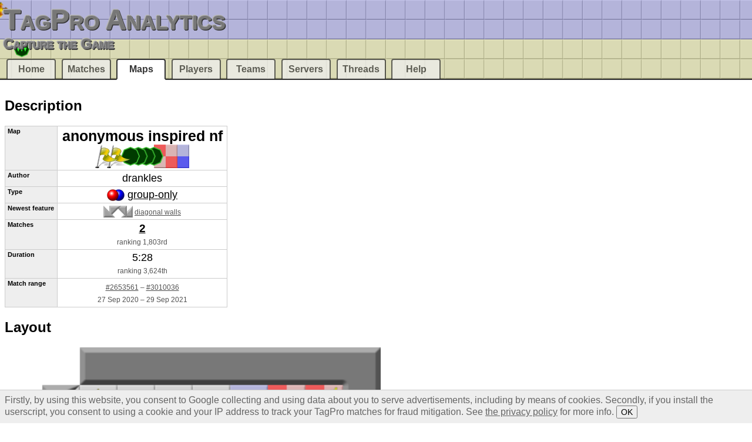

--- FILE ---
content_type: text/html;charset=UTF-8
request_url: https://tagpro.eu/?map=14061
body_size: 3088
content:
<!DOCTYPE html><html><head><title>Map anonymous inspired nf (group-only) - TagPro Analytics</title><link rel="stylesheet" href="img/q_E9z91BMzPA1V-0.css"><link rel="icon" type="image/vnd.microsoft.icon" sizes="16x16 32x32 48x48 64x64" href="favicon.ico"><link rel="apple-touch-icon" type="image/png" sizes="120x120" href="apple-touch-icon.png"></head><body><header><h1><a href="./">TagPro Analytics</a></h1><p><strong>Capture the Game</strong></p></header><h2>Description</h2><div class="profile"><table><tbody><tr><th>Map</th><td><strong>anonymous inspired nf</strong><br><svg version="1.1" width="160" height="40"><rect width="40" height="40" transform="translate(120)" fill="url(#t180)"/><rect width="40" height="40" transform="translate(100)" fill="url(#t170)"/><rect width="40" height="40" transform="translate(80)" fill="url(#t60)"/><rect width="40" height="40" transform="translate(66.666666666667)" fill="url(#t60)"/><rect width="40" height="40" transform="translate(53.333333333333)" fill="url(#t60)"/><rect width="40" height="40" transform="translate(40)" fill="url(#t60)"/><rect width="40" height="40" transform="translate(20)" fill="url(#t160)"/><rect width="40" height="40" transform="" fill="url(#t160)"/></svg></td></tr><tr><th>Author</th><td>drankles</td></tr><tr><th>Type</th><td><svg version="1.1" width="30" height="20"><rect width="40" height="40" transform="scale(.5) translate(20)" fill="url(#b2)"/><rect width="40" height="40" transform="scale(.5)" fill="url(#b1)"/></svg> <a href="?maps=-">group-only</a></td></tr><tr><th>Newest feature</th><td><small><svg version="1.1" width="50" height="20"><rect width="40" height="40" transform="scale(.5) translate(60)" fill="url(#t14)"/><rect width="40" height="40" transform="scale(.5) translate(40)" fill="url(#t13)"/><rect width="40" height="40" transform="scale(.5) translate(20)" fill="url(#t12)"/><rect width="40" height="40" transform="scale(.5)" fill="url(#t11)"/></svg> <a href="?maps=f8">diagonal walls</a></small></td></tr><tr><th>Matches</th><td><em><a href="?search=map-official&amp;id=14061">2</a></em><small><br>ranking 1,803rd</small></td></tr><tr><th>Duration</th><td>5:28<small><br>ranking 3,624th</small></td></tr><tr><th>Match range</th><td><small><a href="?match=2653561">#2653561</a> – <a href="?match=3010036">#3010036</a><br><time datetime="2020-09-27T00:12:34Z">27 Sep 2020</time> – <time datetime="2021-09-29T08:54:16Z">29 Sep 2021</time></small></td></tr></tbody></table><aside>
<script async src="//pagead2.googlesyndication.com/pagead/js/adsbygoogle.js"></script>
<!-- TagPro Profile -->
<ins class="adsbygoogle"
     style="display:inline-block;width:300px;height:250px"
     data-ad-client="ca-pub-8397783929926760"
     data-ad-slot="5074511144"></ins>
<script>
(adsbygoogle = window.adsbygoogle || []).push({});
</script>
</aside></div><h2>Layout</h2><a download="anonymous inspired nf.png" type="image/png"><svg class="map" version="1.1" viewBox="280 280 400 400" preserveAspectRatio="xMinYMin meet"><g><path d="M320,320L520,320L520,360L560,360L560,400L600,400L600,440L640,440L640,640L440,640L440,600L400,600L400,560L360,560L360,520L320,520ZM400,440L440,440L440,400L400,400ZM440,480L480,480L480,440L440,440ZM480,520L520,520L520,480L480,480ZM520,560L560,560L560,520L520,520Z" fill="url(#t20)"/><path d="M520,320L560,320L560,360L600,360L600,400L640,400L640,440L600,440L600,400L560,400L560,360L520,360Z" fill="url(#t120)"/><path d="M560,320L640,320L640,400L600,400L600,360L560,360Z" fill="url(#t170)"/><path d="M320,520L360,520L360,560L400,560L400,600L440,600L440,640L400,640L400,600L360,600L360,560L320,560Z" fill="url(#t110)"/><path d="M320,560L360,560L360,600L400,600L400,640L320,640Z" fill="url(#t180)"/><path d="M360,280L640,280L640,320L360,320ZM320,640L560,640L560,680L320,680Z" fill="url(#w45)"/><path d="M640,280L680,280L680,320L640,320ZM280,360L320,360L320,400L280,400ZM400,400L440,400L440,440L400,440ZM520,520L560,520L560,560L520,560ZM560,640L600,640L600,680L560,680Z" fill="url(#w77)"/><path d="M320,320L360,320L360,360L320,360Z" fill="url(#w93)"/><path d="M640,320L680,320L680,600L640,600ZM280,400L320,400L320,640L280,640Z" fill="url(#w65)"/><path d="M600,600L640,600L640,640L600,640Z" fill="url(#w75)"/><path d="M280,640L320,640L320,680L280,680Z" fill="url(#w33)"/><path d="M360,280L600,280L600,320L360,320ZM280,640L560,640L560,680L280,680Z" fill="url(#w229)"/><path d="M600,280L640,280L640,320L600,320Z" fill="url(#w233)"/><path d="M640,280L680,280L680,560L640,560ZM280,360L320,360L320,600L280,600Z" fill="url(#w193)"/><path d="M400,400L440,400L440,440L400,440ZM520,520L560,520L560,560L520,560ZM640,560L680,560L680,600L640,600ZM560,640L600,640L600,680L560,680Z" fill="url(#w225)"/><path d="M280,600L320,600L320,640L280,640Z" fill="url(#w161)"/><path d="M600,600L640,600L640,640L600,640Z" fill="url(#w226)"/><path d="M360,280L400,280L400,320L360,320ZM400,400L440,400L440,440L400,440ZM520,520L560,520L560,560L520,560ZM640,560L680,560L680,600L640,600ZM280,640L320,640L320,680L280,680Z" fill="url(#w261)"/><path d="M400,280L640,280L640,320L400,320ZM320,640L600,640L600,680L320,680Z" fill="url(#w357)"/><path d="M640,280L680,280L680,320L640,320Z" fill="url(#w361)"/><path d="M320,320L360,320L360,360L320,360Z" fill="url(#w259)"/><path d="M640,320L680,320L680,560L640,560ZM280,360L320,360L320,640L280,640Z" fill="url(#w265)"/><path d="M600,600L640,600L640,640L600,640Z" fill="url(#w277)"/><path d="M360,280L400,280L400,320L360,320ZM280,360L320,360L320,400L280,400ZM400,400L440,400L440,440L400,440ZM520,520L560,520L560,560L520,560Z" fill="url(#w425)"/><path d="M400,280L680,280L680,320L400,320ZM360,640L600,640L600,680L360,680Z" fill="url(#w429)"/><path d="M320,320L360,320L360,360L320,360Z" fill="url(#w426)"/><path d="M640,320L680,320L680,360L640,360Z" fill="url(#w489)"/><path d="M640,360L680,360L680,600L640,600ZM280,400L320,400L320,680L280,680Z" fill="url(#w393)"/><path d="M320,640L360,640L360,680L320,680Z" fill="url(#w417)"/><path d="M600,320L640,320L640,360L600,360ZM320,600L360,600L360,640L320,640Z" fill="url(#t100)"/><path d="M440,360L480,360L480,400L440,400ZM360,440L400,440L400,480L360,480ZM560,480L600,480L600,520L560,520ZM480,560L520,560L520,600L480,600Z" fill="url(#t60)"/><path d="M440,400L480,400L480,440L440,440L440,480L400,480L400,440L440,440ZM520,480L560,480L560,520L520,520L520,560L480,560L480,520L520,520Z" fill="url(#t80)"/><path d="M440,440L480,440L480,480L520,480L520,520L480,520L480,480L440,480Z" fill="url(#t90)"/><path d="M480,440L520,440L520,480L480,480L480,520L440,520L440,480L480,480Z" fill="url(#t160)"/></g><g><path d="M360,320L400,320L400,360L360,360L360,400L320,400L320,360L360,360ZM600,560L640,560L640,600L600,600L600,640L560,640L560,600L600,600Z" fill="url(#t50)"/></g></svg></a><h2>Tiles</h2><div class="flairs"><p><svg version="1.1" width="24" height="24"><rect width="40" height="40" fill="url(#t10)" transform="scale(0.6)"/></svg><small><br>32</small></p><p><svg version="1.1" width="24" height="24"><rect width="40" height="40" fill="url(#t20)" transform="scale(0.6)"/></svg><small><br>32</small></p><p><svg version="1.1" width="24" height="24"><rect width="40" height="40" fill="url(#t50)" transform="scale(0.6)"/></svg><small><br>4</small></p><p><svg version="1.1" width="24" height="24"><rect width="40" height="40" fill="url(#t60)" transform="scale(0.6)"/></svg><small><br>4</small></p><p><svg version="1.1" width="24" height="24"><rect width="40" height="40" fill="url(#t80)" transform="scale(0.6)"/></svg><small><br>4</small></p><p><svg version="1.1" width="24" height="24"><rect width="40" height="40" fill="url(#t110)" transform="scale(0.6)"/></svg><small><br>3</small></p><p><svg version="1.1" width="24" height="24"><rect width="40" height="40" fill="url(#t120)" transform="scale(0.6)"/></svg><small><br>3</small></p><p><svg version="1.1" width="24" height="24"><rect width="40" height="40" fill="url(#t90)" transform="scale(0.6)"/></svg><small><br>2</small></p><p><svg version="1.1" width="24" height="24"><rect width="40" height="40" fill="url(#t100)" transform="scale(0.6)"/></svg><small><br>2</small></p><p><svg version="1.1" width="24" height="24"><rect width="40" height="40" fill="url(#t160)" transform="scale(0.6)"/></svg><small><br>2</small></p><p><svg version="1.1" width="24" height="24"><rect width="40" height="40" fill="url(#t170)" transform="scale(0.6)"/></svg><small><br>2</small></p><p><svg version="1.1" width="24" height="24"><rect width="40" height="40" fill="url(#t180)" transform="scale(0.6)"/></svg><small><br>2</small></p><p><svg version="1.1" width="24" height="24"><rect width="40" height="40" fill="url(#t12)" transform="scale(0.6)"/></svg><small><br>1</small></p><p><svg version="1.1" width="24" height="24"><rect width="40" height="40" fill="url(#t14)" transform="scale(0.6)"/></svg><small><br>1</small></p></div><h2>Features</h2><table class="mapfeatures"><thead><tr><th colspan="2">Feature</th><th>Tiles</th></tr></thead><tbody><tr><td><svg version="1.1" width="80" height="20"><rect width="40" height="40" transform="scale(.5) translate(120)" fill="url(#t20)"/><rect width="40" height="40" transform="scale(.5) translate(100)" fill="url(#t10)"/><rect width="40" height="40" transform="scale(.5) translate(80)" fill="url(#t70)"/><rect width="40" height="40" transform="scale(.5) translate(60)" fill="url(#t60)"/><rect width="40" height="40" transform="scale(.5) translate(40)" fill="url(#t50)"/><rect width="40" height="40" transform="scale(.5) translate(20)" fill="url(#t40)"/><rect width="40" height="40" transform="scale(.5)" fill="url(#t30)"/></svg></td><td>basics</td><td>72</td></tr><tr><td><svg version="1.1" width="60" height="20"><rect width="40" height="40" transform="scale(.5) translate(80)" fill="url(#t90)"/><rect width="40" height="40" transform="scale(.5) translate(60)" fill="url(#t93)"/><rect width="40" height="40" transform="scale(.5) translate(40)" fill="url(#t92)"/><rect width="40" height="40" transform="scale(.5) translate(20)" fill="url(#t91)"/><rect width="40" height="40" transform="scale(.5)" fill="url(#t80)"/></svg></td><td>gates</td><td>6</td></tr><tr><td><svg version="1.1" width="20" height="20"><rect width="40" height="40" transform="scale(.5)" fill="url(#t100)"/></svg></td><td>bombs</td><td>2</td></tr><tr><td><svg version="1.1" width="30" height="20"><rect width="40" height="40" transform="scale(.5) translate(20)" fill="url(#t120)"/><rect width="40" height="40" transform="scale(.5)" fill="url(#t110)"/></svg></td><td>team tiles</td><td>6</td></tr><tr><td><svg version="1.1" width="40" height="20"><rect width="40" height="40" transform="scale(.5) translate(40)" fill="url(#t180)"/><rect width="40" height="40" transform="scale(.5) translate(20)" fill="url(#t170)"/><rect width="40" height="40" transform="scale(.5)" fill="url(#t160)"/></svg></td><td>neutral flags</td><td>6</td></tr><tr><td><svg version="1.1" width="50" height="20"><rect width="40" height="40" transform="scale(.5) translate(60)" fill="url(#t14)"/><rect width="40" height="40" transform="scale(.5) translate(40)" fill="url(#t13)"/><rect width="40" height="40" transform="scale(.5) translate(20)" fill="url(#t12)"/><rect width="40" height="40" transform="scale(.5)" fill="url(#t11)"/></svg></td><td>diagonal walls</td><td>2</td></tr></tbody></table><nav><menu><li><a href="./">Home</a></li><li><a href="?matches">Matches</a></li><li><a href="?maps" class="selected">Maps</a></li><li><a href="?players">Players</a></li><li><a href="?teams">Teams</a></li><li><a href="?servers">Servers</a></li><li><a href="?threads">Threads</a></li><li><a href="?help">Help</a></li></menu></nav><aside>
<script async src="//pagead2.googlesyndication.com/pagead/js/adsbygoogle.js"></script>
<!-- TagPro Footer -->
<ins class="adsbygoogle"
     style="display:inline-block;width:728px;height:90px"
     data-ad-client="ca-pub-8397783929926760"
     data-ad-slot="6238187144"></ins>
<script>
(adsbygoogle = window.adsbygoogle || []).push({});
</script>
</aside><footer><svg version="1.1" viewBox="0 0 1800 160" preserveAspectRatio="xMidYMid slice"><g><path d="M0,0L1800,0L1800,80L0,80Z" fill="url(#t120)"/><path d="M0,80L1800,80L1800,160L0,160Z" fill="url(#t230)"/><path d="M160,80L200,80L200,120L160,120Z" fill="url(#t61)"/></g><g><path d="M120,0L160,0L160,40L120,40L120,80L80,80L80,40L120,40Z" fill="url(#t50)"/></g><defs><clipPath id="m"><rect width="80" height="80"/></clipPath><clipPath id="s"><rect width="40" height="40"/></clipPath><clipPath id="h1"><rect width="20" height="40"/></clipPath><clipPath id="h2"><rect x="20" width="20" height="40"/></clipPath><clipPath id="q4"><rect width="20" height="20"/></clipPath><clipPath id="q1"><rect x="20" width="20" height="20"/></clipPath><clipPath id="q3"><rect y="20" width="20" height="20"/></clipPath><clipPath id="q2"><rect x="20" y="20" width="20" height="20"/></clipPath><filter id="w"><feColorMatrix type="matrix" values="0.5 0.5 0 0 0 0.5 0.5 0 0 0 0.5 0.5 0 0 0 0 0 0 1 0"/></filter><pattern id="b1" width="40" height="40"><image xlink:href="img/2uXs_uYZSmPA0kKC.png" x="-560" width="640" height="440" clip-path="url(#s)"/></pattern><pattern id="b2" width="40" height="40"><image xlink:href="img/2uXs_uYZSmPA0kKC.png" x="-600" width="640" height="440" clip-path="url(#s)"/></pattern><pattern id="w161" width="40" height="40" patternUnits="userSpaceOnUse"><image xlink:href="img/2uXs_uYZSmPA0kKC.png" x="-280" y="-360" width="640" height="440" clip-path="url(#q2)"/></pattern><pattern id="w193" width="40" height="40" patternUnits="userSpaceOnUse"><image xlink:href="img/2uXs_uYZSmPA0kKC.png" x="-440" y="-200" width="640" height="440" clip-path="url(#q2)"/></pattern><pattern id="w225" width="40" height="40" patternUnits="userSpaceOnUse"><image xlink:href="img/2uXs_uYZSmPA0kKC.png" x="-440" y="-280" width="640" height="440" clip-path="url(#q2)"/></pattern><pattern id="w229" width="40" height="40" patternUnits="userSpaceOnUse"><image xlink:href="img/2uXs_uYZSmPA0kKC.png" x="-320" y="-400" width="640" height="440" clip-path="url(#q2)"/></pattern><pattern id="w233" width="40" height="40" patternUnits="userSpaceOnUse"><image xlink:href="img/2uXs_uYZSmPA0kKC.png" x="-360" y="-280" width="640" height="440" clip-path="url(#q2)"/></pattern><pattern id="w259" width="40" height="40" patternUnits="userSpaceOnUse"><image xlink:href="img/2uXs_uYZSmPA0kKC.png" x="-200" y="-280" width="640" height="440" clip-path="url(#q3)"/></pattern><pattern id="w261" width="40" height="40" patternUnits="userSpaceOnUse"><image xlink:href="img/2uXs_uYZSmPA0kKC.png" y="-280" width="640" height="440" clip-path="url(#q3)"/></pattern><pattern id="w265" width="40" height="40" patternUnits="userSpaceOnUse"><image xlink:href="img/2uXs_uYZSmPA0kKC.png" y="-200" width="640" height="440" clip-path="url(#q3)"/></pattern><pattern id="w277" width="40" height="40" patternUnits="userSpaceOnUse"><image xlink:href="img/2uXs_uYZSmPA0kKC.png" x="-160" y="-240" width="640" height="440" clip-path="url(#q3)"/></pattern><pattern id="w357" width="40" height="40" patternUnits="userSpaceOnUse"><image xlink:href="img/2uXs_uYZSmPA0kKC.png" x="-360" y="-400" width="640" height="440" clip-path="url(#q3)"/></pattern><pattern id="w361" width="40" height="40" patternUnits="userSpaceOnUse"><image xlink:href="img/2uXs_uYZSmPA0kKC.png" x="-400" y="-280" width="640" height="440" clip-path="url(#q3)"/></pattern><pattern id="w393" width="40" height="40" patternUnits="userSpaceOnUse"><image xlink:href="img/2uXs_uYZSmPA0kKC.png" y="-200" width="640" height="440" clip-path="url(#q4)"/></pattern><pattern id="w417" width="40" height="40" patternUnits="userSpaceOnUse"><image xlink:href="img/2uXs_uYZSmPA0kKC.png" x="-320" y="-400" width="640" height="440" clip-path="url(#q4)"/></pattern><pattern id="w425" width="40" height="40" patternUnits="userSpaceOnUse"><image xlink:href="img/2uXs_uYZSmPA0kKC.png" y="-280" width="640" height="440" clip-path="url(#q4)"/></pattern><pattern id="w429" width="40" height="40" patternUnits="userSpaceOnUse"><image xlink:href="img/2uXs_uYZSmPA0kKC.png" x="-240" y="-200" width="640" height="440" clip-path="url(#q4)"/></pattern><pattern id="w489" width="40" height="40" patternUnits="userSpaceOnUse"><image xlink:href="img/2uXs_uYZSmPA0kKC.png" x="-400" y="-320" width="640" height="440" clip-path="url(#q4)"/></pattern><pattern id="w33" width="40" height="40" patternUnits="userSpaceOnUse"><image xlink:href="img/2uXs_uYZSmPA0kKC.png" x="-280" y="-400" width="640" height="440" clip-path="url(#q1)"/></pattern><pattern id="w75" width="40" height="40" patternUnits="userSpaceOnUse"><image xlink:href="img/2uXs_uYZSmPA0kKC.png" x="-360" width="640" height="440" clip-path="url(#q1)"/></pattern><pattern id="w93" width="40" height="40" patternUnits="userSpaceOnUse"><image xlink:href="img/2uXs_uYZSmPA0kKC.png" x="-280" y="-200" width="640" height="440" clip-path="url(#q1)"/></pattern><pattern id="w426" width="40" height="40" patternUnits="userSpaceOnUse"><image xlink:href="img/2uXs_uYZSmPA0kKC.png" width="640" height="440" clip-path="url(#q4)"/></pattern><pattern id="w77" width="40" height="40" patternUnits="userSpaceOnUse"><image xlink:href="img/2uXs_uYZSmPA0kKC.png" x="-440" y="-280" width="640" height="440" clip-path="url(#q1)"/></pattern><pattern id="w226" width="40" height="40" patternUnits="userSpaceOnUse"><image xlink:href="img/2uXs_uYZSmPA0kKC.png" x="-80" y="-160" width="640" height="440" clip-path="url(#q2)"/></pattern><pattern id="w45" width="40" height="40" patternUnits="userSpaceOnUse"><image xlink:href="img/2uXs_uYZSmPA0kKC.png" x="-200" y="-200" width="640" height="440" clip-path="url(#q1)"/></pattern><pattern id="w65" width="40" height="40" patternUnits="userSpaceOnUse"><image xlink:href="img/2uXs_uYZSmPA0kKC.png" x="-440" y="-200" width="640" height="440" clip-path="url(#q1)"/></pattern><pattern id="t10" width="40" height="40" patternUnits="userSpaceOnUse"><image xlink:href="img/2uXs_uYZSmPA0kKC.png" y="-280" width="640" height="440" style="clip-path:url(#h1)"/><image xlink:href="img/2uXs_uYZSmPA0kKC.png" x="-440" y="-280" width="640" height="440" style="clip-path:url(#h2)"/></pattern><pattern id="t11" width="40" height="40" patternUnits="userSpaceOnUse"><image xlink:href="img/2uXs_uYZSmPA0kKC.png" x="-80" width="640" height="440" style="clip-path:url(#q4)"/><image xlink:href="img/2uXs_uYZSmPA0kKC.png" x="-360" y="-160" width="640" height="440" style="clip-path:url(#q3)"/><image xlink:href="img/2uXs_uYZSmPA0kKC.png" x="-280" y="-240" width="640" height="440" style="clip-path:url(#h2)"/></pattern><pattern id="t12" width="40" height="40" patternUnits="userSpaceOnUse"><image xlink:href="img/2uXs_uYZSmPA0kKC.png" width="640" height="440" style="clip-path:url(#q4)"/><image xlink:href="img/2uXs_uYZSmPA0kKC.png" x="-200" y="-280" width="640" height="440" style="clip-path:url(#q3)"/><image xlink:href="img/2uXs_uYZSmPA0kKC.png" x="-400" y="-240" width="640" height="440" style="clip-path:url(#h2)"/></pattern><pattern id="t13" width="40" height="40" patternUnits="userSpaceOnUse"><image xlink:href="img/2uXs_uYZSmPA0kKC.png" x="-40" y="-240" width="640" height="440" style="clip-path:url(#h1)"/><image xlink:href="img/2uXs_uYZSmPA0kKC.png" x="-440" width="640" height="440" style="clip-path:url(#q1)"/><image xlink:href="img/2uXs_uYZSmPA0kKC.png" x="-240" y="-280" width="640" height="440" style="clip-path:url(#q2)"/></pattern><pattern id="t14" width="40" height="40" patternUnits="userSpaceOnUse"><image xlink:href="img/2uXs_uYZSmPA0kKC.png" x="-160" y="-240" width="640" height="440" style="clip-path:url(#h1)"/><image xlink:href="img/2uXs_uYZSmPA0kKC.png" x="-360" width="640" height="440" style="clip-path:url(#q1)"/><image xlink:href="img/2uXs_uYZSmPA0kKC.png" x="-80" y="-160" width="640" height="440" style="clip-path:url(#q2)"/></pattern><pattern id="t20" width="40" height="40" patternUnits="userSpaceOnUse"><image xlink:href="img/2uXs_uYZSmPA0kKC.png" x="-520" y="-160" width="640" height="440" clip-path="url(#s)"/></pattern><pattern id="t30" width="40" height="40" patternUnits="userSpaceOnUse"><image xlink:href="img/2uXs_uYZSmPA0kKC.png" x="-560" y="-40" width="640" height="440" clip-path="url(#s)"/></pattern><pattern id="t40" width="40" height="40" patternUnits="userSpaceOnUse"><image xlink:href="img/2uXs_uYZSmPA0kKC.png" x="-600" y="-40" width="640" height="440" clip-path="url(#s)"/></pattern><pattern id="t50" width="40" height="40" patternUnits="userSpaceOnUse"><image xlink:href="img/TOsWicasu2Mt13yw.png" width="200" height="40" clip-path="url(#s)"/></pattern><pattern id="t60" width="40" height="40" patternUnits="userSpaceOnUse"><image xlink:href="img/2uXs_uYZSmPA0kKC.png" x="-480" y="-240" width="640" height="440" clip-path="url(#s)"/><circle cx="20" cy="20" r="10" fill="#003C00"/></pattern><pattern id="t61" width="40" height="40" patternUnits="userSpaceOnUse"><image xlink:href="img/2uXs_uYZSmPA0kKC.png" x="-480" y="-160" width="640" height="440" clip-path="url(#s)"/></pattern><pattern id="t70" width="40" height="40" patternUnits="userSpaceOnUse"><image xlink:href="img/2uXs_uYZSmPA0kKC.png" x="-480" width="640" height="440" clip-path="url(#s)"/></pattern><pattern id="t80" width="40" height="40" patternUnits="userSpaceOnUse"><image xlink:href="img/2uXs_uYZSmPA0kKC.png" x="-520" y="-240" width="640" height="440" clip-path="url(#s)"/></pattern><pattern id="t90" width="40" height="40" patternUnits="userSpaceOnUse"><image xlink:href="img/2uXs_uYZSmPA0kKC.png" x="-480" y="-120" width="640" height="440" clip-path="url(#s)"/></pattern><pattern id="t91" width="40" height="40" patternUnits="userSpaceOnUse"><image xlink:href="img/2uXs_uYZSmPA0kKC.png" x="-520" y="-120" width="640" height="440" clip-path="url(#s)"/></pattern><pattern id="t92" width="40" height="40" patternUnits="userSpaceOnUse"><image xlink:href="img/2uXs_uYZSmPA0kKC.png" x="-560" y="-120" width="640" height="440" clip-path="url(#s)"/></pattern><pattern id="t93" width="40" height="40" patternUnits="userSpaceOnUse"><image xlink:href="img/2uXs_uYZSmPA0kKC.png" x="-600" y="-120" width="640" height="440" clip-path="url(#s)"/></pattern><pattern id="t100" width="40" height="40" patternUnits="userSpaceOnUse"><image xlink:href="img/2uXs_uYZSmPA0kKC.png" x="-480" y="-40" width="640" height="440" clip-path="url(#s)"/></pattern><pattern id="t110" width="40" height="40" patternUnits="userSpaceOnUse"><image xlink:href="img/2uXs_uYZSmPA0kKC.png" x="-560" y="-160" width="640" height="440" clip-path="url(#s)"/></pattern><pattern id="t120" width="40" height="40" patternUnits="userSpaceOnUse"><image xlink:href="img/2uXs_uYZSmPA0kKC.png" x="-600" y="-160" width="640" height="440" clip-path="url(#s)"/></pattern><pattern id="t160" width="40" height="40" patternUnits="userSpaceOnUse"><image xlink:href="img/2uXs_uYZSmPA0kKC.png" x="-520" y="-40" width="640" height="440" clip-path="url(#s)"/></pattern><pattern id="t170" width="40" height="40" patternUnits="userSpaceOnUse"><image xlink:href="img/2uXs_uYZSmPA0kKC.png" x="-560" y="-200" width="640" height="440" clip-path="url(#s)"/></pattern><pattern id="t180" width="40" height="40" patternUnits="userSpaceOnUse"><image xlink:href="img/2uXs_uYZSmPA0kKC.png" x="-600" y="-200" width="640" height="440" clip-path="url(#s)"/></pattern><pattern id="t230" width="40" height="40" patternUnits="userSpaceOnUse"><image xlink:href="img/2uXs_uYZSmPA0kKC.png" x="-520" y="-200" width="640" height="440" clip-path="url(#s)"/></pattern></defs></svg><img src="//jeroenvandergun.nl/browserteller/tel/tagpro" width="1" height="1" alt="" aria-hidden="true"></footer><script src="img/64jr63UHO788gWW9.js"></script></body></html>

--- FILE ---
content_type: text/html; charset=utf-8
request_url: https://www.google.com/recaptcha/api2/aframe
body_size: 265
content:
<!DOCTYPE HTML><html><head><meta http-equiv="content-type" content="text/html; charset=UTF-8"></head><body><script nonce="3EBq9E6I0Vrc200_Ugle5g">/** Anti-fraud and anti-abuse applications only. See google.com/recaptcha */ try{var clients={'sodar':'https://pagead2.googlesyndication.com/pagead/sodar?'};window.addEventListener("message",function(a){try{if(a.source===window.parent){var b=JSON.parse(a.data);var c=clients[b['id']];if(c){var d=document.createElement('img');d.src=c+b['params']+'&rc='+(localStorage.getItem("rc::a")?sessionStorage.getItem("rc::b"):"");window.document.body.appendChild(d);sessionStorage.setItem("rc::e",parseInt(sessionStorage.getItem("rc::e")||0)+1);localStorage.setItem("rc::h",'1768974809242');}}}catch(b){}});window.parent.postMessage("_grecaptcha_ready", "*");}catch(b){}</script></body></html>